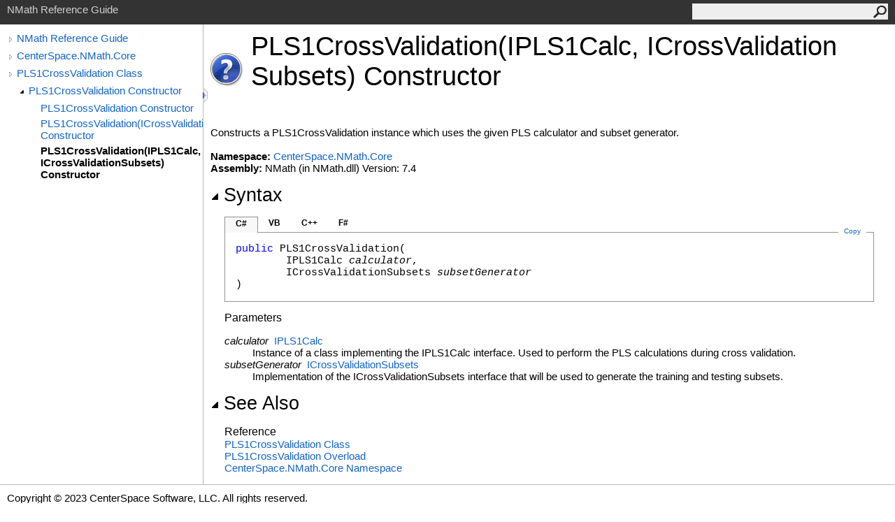

--- FILE ---
content_type: text/html
request_url: https://www.centerspace.net/doc/NMath/ref/html/M_CenterSpace_NMath_Core_PLS1CrossValidation__ctor_2.htm
body_size: 1828
content:
<html><head><meta http-equiv="X-UA-Compatible" content="IE=edge" /><meta http-equiv="Content-Type" content="text/html; charset=UTF-8" /><meta name="Microsoft.Help.SelfBranded" content="true" /><meta name="Language" content="en-us" /><meta name="Microsoft.Help.Locale" content="en-us" /><meta name="Microsoft.Help.TopicLocale" content="en-us" /><link rel="shortcut icon" href="../icons/favicon.ico" /><link rel="stylesheet" type="text/css" href="../styles/branding.css" /><link rel="stylesheet" type="text/css" href="../styles/branding-en-US.css" /><script type="text/javascript" src="../scripts/branding.js"></script><title>PLS1CrossValidation(IPLS1Calc, ICrossValidationSubsets) Constructor</title><meta name="Title" content="PLS1CrossValidation(IPLS1Calc, ICrossValidationSubsets) Constructor" /><meta name="Microsoft.Help.Id" content="M:CenterSpace.NMath.Core.PLS1CrossValidation.#ctor(CenterSpace.NMath.Core.IPLS1Calc,CenterSpace.NMath.Core.ICrossValidationSubsets)" /><meta name="Microsoft.Help.ContentType" content="Reference" /><meta name="container" content="CenterSpace.NMath.Core" /><meta name="file" content="M_CenterSpace_NMath_Core_PLS1CrossValidation__ctor_2" /><meta name="guid" content="M_CenterSpace_NMath_Core_PLS1CrossValidation__ctor_2" /><meta name="Description" content="Constructs a PLS1CrossValidation instance which uses the given PLS calculator and subset generator." /><link rel="stylesheet" type="text/css" href="../styles/branding-Website.css" /><script type="text/javascript" src="../scripts/jquery-3.5.1.min.js"></script><script type="text/javascript" src="../scripts/branding-Website.js"></script><script type="text/javascript" src="../scripts/clipboard.min.js"></script></head><body onload="SetDefaultLanguage('cs');"><input type="hidden" id="userDataCache" class="userDataStyle" /><div id="PageHeader" class="pageHeader">NMath Reference Guide<form id="SearchForm" method="get" action="#" onsubmit="TransferToSearchPage(); return false;"><input id="SearchTextBox" type="text" maxlength="200" /><button id="SearchButton" type="submit"></button></form></div><div class="pageBody"><div class="leftNav" id="leftNav"><div id="tocNav"><div class="toclevel0" data-toclevel="0"><a class="tocCollapsed" onclick="Toggle(this);" href="#!" /><a data-tochassubtree="true" href="../html/a9f59013-8c2f-4512-8811-bca2b2e6bc4e.htm" title="NMath Reference Guide" tocid="roottoc">NMath Reference Guide</a></div><div class="toclevel0" data-toclevel="0"><a class="tocCollapsed" onclick="Toggle(this);" href="#!" /><a data-tochassubtree="true" href="../html/N_CenterSpace_NMath_Core.htm" title="CenterSpace.NMath.Core" tocid="N_CenterSpace_NMath_Core">CenterSpace.NMath.Core</a></div><div class="toclevel0" data-toclevel="0"><a class="tocCollapsed" onclick="Toggle(this);" href="#!" /><a data-tochassubtree="true" href="../html/T_CenterSpace_NMath_Core_PLS1CrossValidation.htm" title="PLS1CrossValidation Class" tocid="T_CenterSpace_NMath_Core_PLS1CrossValidation">PLS1CrossValidation Class</a></div><div class="toclevel1" data-toclevel="1" data-childrenloaded="true"><a class="tocExpanded" onclick="Toggle(this);" href="#!" /><a data-tochassubtree="true" href="../html/Overload_CenterSpace_NMath_Core_PLS1CrossValidation__ctor.htm" title="PLS1CrossValidation Constructor" tocid="Overload_CenterSpace_NMath_Core_PLS1CrossValidation__ctor">PLS1CrossValidation Constructor</a></div><div class="toclevel2" data-toclevel="2"><a data-tochassubtree="false" href="../html/M_CenterSpace_NMath_Core_PLS1CrossValidation__ctor.htm" title="PLS1CrossValidation Constructor" tocid="M_CenterSpace_NMath_Core_PLS1CrossValidation__ctor">PLS1CrossValidation Constructor</a></div><div class="toclevel2" data-toclevel="2"><a data-tochassubtree="false" href="../html/M_CenterSpace_NMath_Core_PLS1CrossValidation__ctor_1.htm" title="PLS1CrossValidation(ICrossValidationSubsets) Constructor" tocid="M_CenterSpace_NMath_Core_PLS1CrossValidation__ctor_1">PLS1CrossValidation(ICrossValidationSubsets) Constructor</a></div><div class="toclevel2 current" data-toclevel="2"><a data-tochassubtree="false" href="../html/M_CenterSpace_NMath_Core_PLS1CrossValidation__ctor_2.htm" title="PLS1CrossValidation(IPLS1Calc, ICrossValidationSubsets) Constructor" tocid="M_CenterSpace_NMath_Core_PLS1CrossValidation__ctor_2">PLS1CrossValidation(IPLS1Calc, ICrossValidationSubsets) Constructor</a></div></div><div id="tocResizableEW" onmousedown="OnMouseDown(event);"></div><div id="TocResize" class="tocResize"><img id="ResizeImageIncrease" src="../icons/TocOpen.gif" onclick="OnIncreaseToc()" alt="Click or drag to resize" title="Click or drag to resize" /><img id="ResizeImageReset" src="../icons/TocClose.gif" style="display:none" onclick="OnResetToc()" alt="Click or drag to resize" title="Click or drag to resize" /></div></div><div id="TopicContent" class="topicContent"><table class="titleTable"><tr><td class="logoColumn"><img src="../icons/Help.png" /></td><td class="titleColumn"><h1>PLS<wbr />1Cross<wbr />Validation(IPLS<wbr />1Calc, ICross<wbr />Validation<wbr />Subsets) Constructor</h1></td></tr></table><div class="summary">
            Constructs a PLS1CrossValidation instance which uses the given PLS calculator
            and subset generator.
            </div><br /><strong>Namespace:</strong> <a href="N_CenterSpace_NMath_Core.htm">CenterSpace.NMath.Core</a><br /><strong>Assembly:</strong> NMath (in NMath.dll) Version: 7.4<div class="collapsibleAreaRegion"><span class="collapsibleRegionTitle" onclick="SectionExpandCollapse('IDB')" onkeypress="SectionExpandCollapse_CheckKey('IDB', event)" tabindex="0"><img id="IDBToggle" class="collapseToggle" src="../icons/SectionExpanded.png" />Syntax</span></div><div id="IDBSection" class="collapsibleSection"><div id="IDAB" class="codeSnippetContainer"><div class="codeSnippetContainerTabs"><div id="IDAB_tab1" class="codeSnippetContainerTab"><a href="#" onclick="ChangeTab('IDAB','cs','1','4');return false;">C#</a></div><div id="IDAB_tab2" class="codeSnippetContainerTab"><a href="#" onclick="ChangeTab('IDAB','vb','2','4');return false;">VB</a></div><div id="IDAB_tab3" class="codeSnippetContainerTab"><a href="#" onclick="ChangeTab('IDAB','cpp','3','4');return false;">C++</a></div><div id="IDAB_tab4" class="codeSnippetContainerTab"><a href="#" onclick="ChangeTab('IDAB','fs','4','4');return false;">F#</a></div></div><div class="codeSnippetContainerCodeContainer"><div class="codeSnippetToolBar"><div class="codeSnippetToolBarText"><a id="IDAB_copyCode" href="#" class="copyCodeSnippet" onclick="CopyToClipboard('IDAB');return false;" title="Copy">Copy</a></div></div><div id="IDAB_code_Div1" class="codeSnippetContainerCode" style="display: block"><pre xml:space="preserve"><span class="keyword">public</span> <span class="identifier">PLS1CrossValidation</span>(
	<span class="identifier">IPLS1Calc</span> <span class="parameter">calculator</span>,
	<span class="identifier">ICrossValidationSubsets</span> <span class="parameter">subsetGenerator</span>
)</pre></div><div id="IDAB_code_Div2" class="codeSnippetContainerCode" style="display: none"><pre xml:space="preserve"><span class="keyword">Public</span> <span class="keyword">Sub</span> <span class="identifier">New</span> ( 
	<span class="parameter">calculator</span> <span class="keyword">As</span> <span class="identifier">IPLS1Calc</span>,
	<span class="parameter">subsetGenerator</span> <span class="keyword">As</span> <span class="identifier">ICrossValidationSubsets</span>
)</pre></div><div id="IDAB_code_Div3" class="codeSnippetContainerCode" style="display: none"><pre xml:space="preserve"><span class="keyword">public</span>:
<span class="identifier">PLS1CrossValidation</span>(
	<span class="identifier">IPLS1Calc</span>^ <span class="parameter">calculator</span>, 
	<span class="identifier">ICrossValidationSubsets</span>^ <span class="parameter">subsetGenerator</span>
)</pre></div><div id="IDAB_code_Div4" class="codeSnippetContainerCode" style="display: none"><pre xml:space="preserve"><span class="keyword">new</span> : 
        <span class="parameter">calculator</span> : <span class="identifier">IPLS1Calc</span> * 
        <span class="parameter">subsetGenerator</span> : <span class="identifier">ICrossValidationSubsets</span> <span class="keyword">-&gt;</span> <span class="identifier">PLS1CrossValidation</span></pre></div></div></div><h4>Parameters</h4><dl><dt class="has-text-weight-normal"><span class="parameter">calculator</span>  <a href="T_CenterSpace_NMath_Core_IPLS1Calc.htm">IPLS1Calc</a></dt><dd>Instance of a class implementing the IPLS1Calc
            interface. Used to perform the PLS calculations during cross validation.</dd><dt class="has-text-weight-normal"><span class="parameter">subsetGenerator</span>  <a href="T_CenterSpace_NMath_Core_ICrossValidationSubsets.htm">ICrossValidationSubsets</a></dt><dd>Implementation of the ICrossValidationSubsets
            interface that will be used to generate the training and testing subsets.</dd></dl></div><div class="collapsibleAreaRegion"><span class="collapsibleRegionTitle" onclick="SectionExpandCollapse('seeAlso')" onkeypress="SectionExpandCollapse_CheckKey('seeAlso', event)" tabindex="0"><img id="seeAlsoToggle" class="collapseToggle" src="../icons/SectionExpanded.png" />See Also</span></div><div id="seeAlsoSection" class="collapsibleSection"><h4>Reference</h4><div><a href="T_CenterSpace_NMath_Core_PLS1CrossValidation.htm">PLS1CrossValidation Class</a></div><div><a href="Overload_CenterSpace_NMath_Core_PLS1CrossValidation__ctor.htm">PLS1CrossValidation Overload</a></div><div><a href="N_CenterSpace_NMath_Core.htm">CenterSpace.NMath.Core Namespace</a></div></div></div></div><div id="PageFooter" class="pageFooter"><p>Copyright © 2023 CenterSpace Software, LLC. All rights reserved.</p></div></body></html>

--- FILE ---
content_type: text/css
request_url: https://www.centerspace.net/doc/NMath/ref/styles/branding.css
body_size: 1943
content:
/* General styles */
body {
    font-family: 'Segoe UI', 'Lucida Grande', Verdana, Arial, Helvetica, sans-serif;
    font-size: 15px;
    padding: 0;
    margin: 0;
    margin-left: auto;
    margin-right: auto;
    color: #000;
}

h1 {
    font-family: 'Segoe UI', 'Lucida Grande', Verdana, Arial, Helvetica, sans-serif;
    font-size: 2.5em;
    font-weight: normal;
    margin-top: 0;
    color: #000;
}

h2, h3 {
    font-family: 'Segoe UI Semibold', 'Segoe UI', 'Lucida Grande', Verdana, Arial, Helvetica, sans-serif;
    font-weight: normal;
    margin: 0;
    padding-bottom: 5px;
    padding-top: 5px;
    color: #000;
}

h2 {
    font-size: 1.769em;
}

h3 {
    font-size: 1.231em;
}

h4 {
    font-family: 'Segoe UI Semibold', 'Segoe UI', 'Lucida Grande', Verdana, Arial, Helvetica, sans-serif;
    font-size: 1.077em;
    font-weight: normal;
    margin: 5px 0px 0px 0px;
    color: #000;
}

h5, h6 {
    font-family: 'Segoe UI Semibold', 'Segoe UI', 'Lucida Grande', Verdana, Arial, Helvetica, sans-serif;
    font-size: 1em;
    font-weight: normal;
    line-height: 130%;
    margin: 0;
    color: #000;
}

a, a:link {
    text-decoration: none;
    color: #1364c4;
}

    a:visited, a:active {
        text-decoration: none;
        color: #03697a;
    }

    a:hover {
        text-decoration: none;
        color: #3390b1;
    }

    a.button, a.button:active, a.button:hover {
        float: right;
        background-color: #0080c0;
        color: white;
        padding: 6px 12px;
        font-size: 14px;
        border: 1px solid transparent;
        border-radius: 4px;
        margin-left: 6px;
    }

        a.button:link, a.button:visited {
            color: white;
        }

img {
    border: 0;
}

p {
    margin-top: 0;
    margin-bottom: 0;
    padding-bottom: 15px;
    line-height: 18px;
}

q {
    font-style: italic;
}

blockquote {
    margin-top: 0px;
}

table {
    border-collapse: collapse;
    padding: 0;
    margin-bottom: 15px;
    font-size: 15px;
    width: 100%;
}

td, th {
    border-bottom: 1px solid #dbdbdb;
    margin: 10px;
    padding-top: 10px;
    padding-bottom: 10px;
    padding-right: 8px;
    padding-left: 8px;
}

th {
    background-color: #ededed;
    color: #636363;
    text-align: left;
    padding-top: 5px;
    padding-bottom: 5px;
}

td {
    color: #2a2a2a;
    vertical-align: top;
}

table p:last-child {
    padding-bottom: 0;
}

table.members td {
    min-width: 72px;
}

table.members img {
    padding-right: 5px;
}

div.alert img {
    padding-right: 5px;
}

ol {
    margin-top: 0px;
    margin-bottom: 10px;
}

    ol ol {
        list-style-type: lower-alpha;
    }

        ol ol ol {
            list-style-type: lower-roman;
        }

ul {
    margin-top: 0px;
    margin-bottom: 10px;
}

.noBullet {
    list-style-type: none;
    padding-left: 20px;
}

ul ul {
    list-style-type: circle;
}

    ul ul ul {
        list-style-type: square;
    }

dt {
    font-weight: 600;
}

pre {
    font-family: Consolas, Courier, monospace;
    overflow: hidden;
}

.pageHeader {
    font-family: 'Segoe UI', Tahoma, Helvetica, Sans-Serif;
    background-color: #333333;
    color: #d0d0d0;
    padding: 5px 10px;
    vertical-align: middle;
    height: 25px;
}

.pageBody {
    padding: 0px 20px 0px 0px;
}

.topicContent {
    padding: 10px 10px 15px 10px;
    overflow: visible;
    border-left: 1px solid #bbb;
}

.pageFooter {
    clear: both;
    border-top: solid 1px #bbb;
    padding: 10px;
}

.feedbackLink {
}

.iconColumn {
    width: 100px;
}

table.titleTable td {
    padding-top: 0px;
    border-width: 0px;
}

td.titleColumn {
    margin-top: 0px;
    padding-left: 0px;
    vertical-align: middle;
}

td.logoColumn {
    padding-left: 0px;
    padding-right: 10px;
    vertical-align: middle;
    width: 1px;
}

td.logoColumnAbove {
    padding: 0px 10px 0px 0px;
    vertical-align: middle;
}

.missing {
    color: #dc143c;
    font-weight: bold;
}

.preliminary {
    color: #dc143c;
    font-weight: bold;
}

div.preliminary {
    margin-bottom: .5em;
    color: #333333;
}

div.caption {
    font-weight: bold;
    font-size: 1em; /*12pt*/
    color: #003399;
    padding-top: 5px;
    padding-bottom: 5px;
}

.summary {
}

.has-text-weight-normal {
    font-weight: 400 !important;
}

/* Collapsible region styles */
.collapsibleAreaRegion {
    margin-top: 15px;
    margin-bottom: 15px;
}

.collapseToggle {
    padding-right: 5px;
}

.collapsibleRegionTitle {
    font-family: 'Segoe UI Semibold', 'Segoe UI', 'Lucida Grande', Verdana, Arial, Helvetica, sans-serif !important;
    font-style: normal !important;
    font-size: 1.769em;
    margin-top: 9px;
    margin-bottom: 19px;
    padding-top: 20px;
    padding-bottom: 5px;
    cursor: pointer;
}

.collapsibleSection {
    padding: 0 0 0 20px;
}

/* Syntax and code snippet styles */
.codeSnippetContainer {
    min-width: 260px;
    margin-top: 10px;
}

.codeSnippetContainerTabs {
    height: 23px;
    vertical-align: middle;
    position: relative;
    z-index: 1;
}

.codeSnippetContainerTab {
    padding: 0px 15px;
    width: auto;
    height: 22px;
    color: #2a2a2a;
    font-family: "Segoe UI", "Lucida Grande", Verdana, Arial, Helvetica, sans-serif !important;
    font-size: 12px;
    font-style: normal !important;
    vertical-align: baseline;
    float: left;
}

.codeSnippetContainerTabActive {
    background: #f8f8f8;
    padding: 0px 15px;
    width: auto;
    height: 22px;
    color: #000000;
    font-family: "Segoe UI", "Lucida Grande", Verdana, Arial, Helvetica, sans-serif !important;
    font-size: 12px;
    font-style: normal !important;
    vertical-align: baseline;
    border-top-color: #939393;
    border-right-color: #939393;
    border-left-color: #939393;
    border-top-width: 1px;
    border-right-width: 1px;
    border-left-width: 1px;
    border-top-style: solid;
    border-right-style: solid;
    border-left-style: solid;
    float: left;
}

.codeSnippetContainerTabPhantom {
    background: #f8f8f8;
    padding: 0px 15px;
    width: auto;
    height: 22px;
    color: #000000;
    font-family: "Segoe UI", "Lucida Grande", Verdana, Arial, Helvetica, sans-serif !important;
    font-size: 12px;
    font-style: normal !important;
    vertical-align: baseline;
    border-top-color: #939393;
    border-right-color: #939393;
    border-left-color: #939393;
    border-top-width: 1px;
    border-right-width: 1px;
    border-left-width: 1px;
    border-top-style: solid;
    border-right-style: solid;
    border-left-style: solid;
    float: left;
    display: none;
}

.codeSnippetContainerTabSingle {
    background: #f8f8f8;
    padding: 2px 15px 0px 15px;
    width: auto;
    height: 20px;
    color: #000000;
    font-family: "Segoe UI", "Lucida Grande", Verdana, Arial, Helvetica, sans-serif !important;
    font-size: 12px;
    font-weight: bold;
    font-style: normal !important;
    vertical-align: baseline;
    border-top-color: #939393;
    border-right-color: #939393;
    border-left-color: #939393;
    border-top-width: 1px;
    border-right-width: 1px;
    border-left-width: 1px;
    border-top-style: solid;
    border-right-style: solid;
    border-left-style: solid;
    float: left;
}

.codeSnippetContainerTab a {
    top: 2px;
    color: #000000;
    font-weight: bold;
    text-decoration: none;
    position: relative;
}

    .codeSnippetContainerTab a:link {
        color: #000000;
    }

    .codeSnippetContainerTab a:hover {
        color: #136460;
    }

.codeSnippetContainerTabActive a {
    top: 2px;
    color: #000000;
    font-weight: bold;
    text-decoration: none;
    position: relative;
    cursor: default;
}

    .codeSnippetContainerTabActive a:link {
        color: #000000;
    }

    .codeSnippetContainerTabActive a:hover {
        color: #000000;
    }

.codeSnippetContainerTabPhantom a {
    top: 2px;
    color: #000000;
    font-weight: bold;
    text-decoration: none;
    position: relative;
    cursor: default;
}

    .codeSnippetContainerTabPhantom a:link {
        color: #000000;
    }

.codeSnippetContainerCodeContainer {
    border: 1px solid #939393;
    top: -1px;
    margin-bottom: 12px;
    position: relative;
}

.codeSnippetToolBar {
    width: auto;
    height: auto;
}

.codeSnippetToolBarText {
    top: -8px;
    width: auto;
    height: 0px;
    padding-right: 0px;
    padding-left: 0px;
    vertical-align: top;
    float: right;
    position: relative;
}

    .codeSnippetToolBarText a {
        color: #1364c4;
        text-decoration: none;
        padding-left: 8px;
        padding-right: 8px;
        font-family: "Segoe UI", "Lucida Grande", Verdana, Arial, Helvetica, sans-serif !important;
        font-size: 10px;
        font-style: normal !important;
        text-decoration: none;
        margin-right: 10px;
        margin-left: 0px;
        background-color: #ffffff;
    }

        .codeSnippetToolBarText a:link {
            color: #1364c4;
        }

.codeSnippetContainerCode {
    margin: 0px;
    padding: 10px;
    width: auto;
}

    .codeSnippetContainerCode div {
        margin: 0px;
        padding: 0px;
    }

    .codeSnippetContainerCode pre {
        margin: 0px;
        padding: 5px;
        overflow: auto;
        font-family: Consolas, Courier, monospace !important;
        font-style: normal;
        font-weight: normal;
        -ms-word-wrap: normal;
    }

    .codeSnippetContainerCode .keyword {
        color: #0000ff;
        font-weight: normal;
    }

.copyCodeSnippet {
}

/* Keyword and phrase styles */
span.code, span.command {
    font-family: Consolas, Courier, monospace;
    color: #000066;
    background-color: #f4f4f4;
}

span.selflink {
    font-family: Consolas, Courier, monospace;
    color: #000066;
}

span.ui {
    font-weight: bold;
}

span.math {
    font-style: italic;
}

span.input {
    font-weight: bold;
}

span.term {
    font-style: italic;
}

span.label {
    font-weight: bold;
}

span.foreignPhrase, span.phrase {
    font-style: italic;
}

span.placeholder {
    font-style: italic;
}

span.typeparameter {
    font-style: italic;
}

span.identifier {
}

span.keyword {
    font-weight: bold;
}

span.parameter {
    font-style: italic;
}

span.literal {
    color: #cc0000;
}

span.comment {
    color: #006633;
}

span.introStyle {
    color: #a9a9a9;
    line-height: 2em;
}

span.noLink {
    font-weight: bold;
}

/* Media  styles */
div.mediaNear {
    text-align: left;
    margin-top: 1em;
    margin-bottom: 1em;
}

div.mediaFar {
    text-align: right;
    margin-top: 1em;
    margin-bottom: 1em;
}

div.mediaCenter {
    text-align: center;
    margin-top: 1em;
    margin-bottom: 1em;
}

span.captionLead {
    font-weight: bold;
    margin-right: .5em;
}

span.media img {
    vertical-align: top;
}

span.mediaInline {
    padding-left: .25em;
    padding-right: .25em;
    vertical-align: top;
}

/* Glossary styles */
div.glossaryDiv {
}

div.glossaryLetterBar {
}

hr.glossaryRule {
}

h3.glossaryGroupHeading {
    color: #808080;
}

div.glossaryGroup {
}

dl.glossaryGroupList {
    margin: 0;
    color: Black;
}

dt.glossaryEntry {
    margin-left: 2em;
}

dd.glossaryEntry {
    margin-left: 2em;
    margin-bottom: 2em;
}

div.relatedEntry {
    margin-bottom: 4px;
}

/* Bibliography styles */
span.bibliographyAuthor {
    font-weight: bold;
}

span.bibliographyTitle {
    font-style: italic;
}

span.bibliographyPublisher {
}

sup.citation a:link a:visited a:active {
    text-decoration: none;
}

/* Placeholder for the Help 1 user data style class */
.userDataStyle {
}


--- FILE ---
content_type: text/javascript
request_url: https://www.centerspace.net/doc/NMath/ref/scripts/branding-Website.js
body_size: 4770
content:
//===============================================================================================================
// System  : Sandcastle Help File Builder
// File    : branding-Website.js
// Author  : Eric Woodruff  (Eric@EWoodruff.us)
// Updated : 08/13/2022
// Note    : Copyright 2014-2022, Eric Woodruff, All rights reserved
//           Portions Copyright 2014-2022 Sam Harwell, All rights reserved
//
// This file contains the methods necessary to implement the lightweight TOC and search functionality.
//
// This code is published under the Microsoft Public License (Ms-PL).  A copy of the license should be
// distributed with the code and can be found at the project website: https://GitHub.com/EWSoftware/SHFB.  This
// notice, the author's name, and all copyright notices must remain intact in all applications, documentation,
// and source files.
//
//    Date     Who  Comments
// ==============================================================================================================
// 05/04/2014  EFW  Created the code based on a combination of the lightweight TOC code from Sam Harwell and
//                  the existing search code from SHFB.
//===============================================================================================================

// Width of the TOC
var tocWidth;

// Search method (0 = To be determined, 1 = ASPX, 2 = PHP, anything else = client-side script
var searchMethod = 0;

// Table of contents script

// Initialize the TOC by restoring its width from the cookie if present
function InitializeToc()
{
    tocWidth = parseInt(GetCookie("TocWidth", "280"));
    ResizeToc();
    $(window).resize(SetNavHeight)
}

function SetNavHeight()
{
    $leftNav = $("#leftNav")
    $topicContent = $("#TopicContent")
    leftNavPadding = $leftNav.outerHeight() - $leftNav.height()
    contentPadding = $topicContent.outerHeight() - $topicContent.height()
    // want outer height of left navigation div to match outer height of content
    leftNavHeight = $topicContent.outerHeight() - leftNavPadding
    $leftNav.css("min-height", leftNavHeight + "px")
}

// Increase the TOC width
function OnIncreaseToc()
{
    if(tocWidth < 1)
        tocWidth = 280;
    else
        tocWidth += 100;

    if(tocWidth > 680)
        tocWidth = 0;

    ResizeToc();
    SetCookie("TocWidth", tocWidth);
}

// Reset the TOC to its default width
function OnResetToc()
{
    tocWidth = 0;

    ResizeToc();
    SetCookie("TocWidth", tocWidth);
}

// Resize the TOC width
function ResizeToc()
{
    var toc = document.getElementById("leftNav");

    if(toc)
    {
        // Set TOC width
        toc.style.width = tocWidth + "px";

        var leftNavPadding = 10;

        document.getElementById("TopicContent").style.marginLeft = (tocWidth + leftNavPadding) + "px";

        // Position images
        document.getElementById("TocResize").style.left = (tocWidth + leftNavPadding) + "px";

        // Hide/show increase TOC width image
        document.getElementById("ResizeImageIncrease").style.display = (tocWidth >= 680) ? "none" : "";

        // Hide/show reset TOC width image
        document.getElementById("ResizeImageReset").style.display = (tocWidth < 680) ? "none" : "";
    }

    SetNavHeight()
}

// Toggle a TOC entry between its collapsed and expanded state
function Toggle(item)
{
    var isExpanded = $(item).hasClass("tocExpanded");

    $(item).toggleClass("tocExpanded tocCollapsed");

    if(isExpanded)
    {
        Collapse($(item).parent());
    }
    else
    {
        var childrenLoaded = $(item).parent().attr("data-childrenloaded");

        if(childrenLoaded)
        {
            Expand($(item).parent());
        }
        else
        {
            var tocid = $(item).next().attr("tocid");

            $.ajax({
                url: "../toc/" + tocid + ".xml",
                cache: false,
                async: true,
                dataType: "xml",
                success: function(data)
                {
                    BuildChildren($(item).parent(), data);
                }
            });
        }
    }
}

// HTML encode a value for use on the page
function HtmlEncode(value)
{
    // Create an in-memory div, set it's inner text (which jQuery automatically encodes) then grab the encoded
    // contents back out.  The div never exists on the page.
    return $('<div/>').text(value).html();
}

// Build the child entries of a TOC entry
function BuildChildren(tocDiv, data)
{
    var childLevel = +tocDiv.attr("data-toclevel") + 1;
    var childTocLevel = childLevel >= 10 ? 10 : childLevel;
    var elements = data.getElementsByTagName("HelpTOCNode");

    var isRoot = true;

    if(data.getElementsByTagName("HelpTOC").length == 0)
    {
        // The first node is the root node of this group, don't show it again
        isRoot = false;
    }

    for(var i = elements.length - 1; i > 0 || (isRoot && i == 0); i--)
    {
        var childHRef, childId = elements[i].getAttribute("Url");

        if(childId != null && childId.length > 5)
        {
            // The Url attribute has the form "html/{childId}.htm"
            childHRef = "../" + childId;
            childId = childId.substring(childId.lastIndexOf("/") + 1, childId.lastIndexOf("."));
        }
        else
        {
            // The Id attribute is in raw form.  There is no URL (empty container node).  In this case, we'll
            // just ignore it and go nowhere.  It's a rare case that isn't worth trying to get the first child.
            // Instead, we'll just expand the node (see below).
            childHRef = "#";
            childId = elements[i].getAttribute("Id");
        }

        var existingItem = null;

        tocDiv.nextAll().each(function()
        {
            if(!existingItem && $(this).children().last("a").attr("tocid") == childId)
            {
                existingItem = $(this);
            }
        });

        if(existingItem != null)
        {
            // First move the children of the existing item
            var existingChildLevel = +existingItem.attr("data-toclevel");
            var doneMoving = false;
            var inserter = tocDiv;

            existingItem.nextAll().each(function()
            {
                if(!doneMoving && +$(this).attr("data-toclevel") > existingChildLevel)
                {
                    inserter.after($(this));
                    inserter = $(this);
                    $(this).attr("data-toclevel", +$(this).attr("data-toclevel") + childLevel - existingChildLevel);

                    if($(this).hasClass("current"))
                        $(this).attr("class", "toclevel" + (+$(this).attr("data-toclevel") + " current"));
                    else
                        $(this).attr("class", "toclevel" + (+$(this).attr("data-toclevel")));
                }
                else
                {
                    doneMoving = true;
                }
            });

            // Now move the existing item itself
            tocDiv.after(existingItem);
            existingItem.attr("data-toclevel", childLevel);
            existingItem.attr("class", "toclevel" + childLevel);
        }
        else
        {
            var hasChildren = elements[i].getAttribute("HasChildren");
            var childTitle = HtmlEncode(elements[i].getAttribute("Title"));
            var expander = "";

            if(hasChildren)
                expander = "<a class=\"tocCollapsed\" onclick=\"Toggle(this);\" href=\"#!\"></a>";

            var text = "<div class=\"toclevel" + childTocLevel + "\" data-toclevel=\"" + childLevel + "\">" +
                expander + "<a data-tochassubtree=\"" + hasChildren + "\" href=\"" + childHRef + "\" title=\"" +
                childTitle + "\" tocid=\"" + childId + "\"" +
                (childHRef == "#" ? " onclick=\"Toggle(this.previousSibling);\"" : "") + ">" +
                childTitle + "</a></div>";

            tocDiv.after(text);
        }
    }

    tocDiv.attr("data-childrenloaded", true);
}

// Collapse a TOC entry
function Collapse(tocDiv)
{
    // Hide all the TOC elements after item, until we reach one with a data-toclevel less than or equal to the
    // current item's value.
    var tocLevel = +tocDiv.attr("data-toclevel");
    var done = false;

    tocDiv.nextAll().each(function()
    {
        if(!done && +$(this).attr("data-toclevel") > tocLevel)
        {
            $(this).hide();
        }
        else
        {
            done = true;
        }
    });
}

// Expand a TOC entry
function Expand(tocDiv)
{
    // Show all the TOC elements after item, until we reach one with a data-toclevel less than or equal to the
    // current item's value
    var tocLevel = +tocDiv.attr("data-toclevel");
    var done = false;

    tocDiv.nextAll().each(function()
    {
        if(done)
        {
            return;
        }

        var childTocLevel = +$(this).attr("data-toclevel");

        if(childTocLevel == tocLevel + 1)
        {
            $(this).show();

            if($(this).children("a").first().hasClass("tocExpanded"))
            {
                Expand($(this));
            }
        }
        else if(childTocLevel > tocLevel + 1)
        {
            // Ignore this node, handled by recursive calls
        }
        else
        {
            done = true;
        }
    });
}

// This is called to prepare for dragging the sizer div
function OnMouseDown(event)
{
    document.addEventListener("mousemove", OnMouseMove, true);
    document.addEventListener("mouseup", OnMouseUp, true);
    event.preventDefault();
}

// Resize the TOC as the sizer is dragged
function OnMouseMove(event)
{
    tocWidth = (event.clientX > 700) ? 700 : (event.clientX < 100) ? 100 : event.clientX;

    ResizeToc();
}

// Finish the drag operation when the mouse button is released
function OnMouseUp(event)
{
    document.removeEventListener("mousemove", OnMouseMove, true);
    document.removeEventListener("mouseup", OnMouseUp, true);

    SetCookie("TocWidth", tocWidth);
}

// Search functions

// Transfer to the search page from a topic
function TransferToSearchPage()
{
    var searchText = document.getElementById("SearchTextBox").value.trim();

    if(searchText.length != 0)
        document.location.replace(encodeURI("../search.html?SearchText=" + searchText));
}

// Initiate a search when the search page loads
function OnSearchPageLoad()
{
    var queryString = decodeURI(document.location.search);

    if(queryString != "")
    {
        var idx, options = queryString.split(/[\?\=\&]/);

        for(idx = 0; idx < options.length; idx++)
            if(options[idx] == "SearchText" && idx + 1 < options.length)
            {
                document.getElementById("txtSearchText").value = options[idx + 1];
                PerformSearch();
                break;
            }
    }
}

// Perform a search using the best available method
function PerformSearch()
{
    var searchText = document.getElementById("txtSearchText").value;
    var sortByTitle = document.getElementById("chkSortByTitle").checked;
    var searchResults = document.getElementById("searchResults");

    if(searchText.length == 0)
    {
        searchResults.innerHTML = "<strong>Nothing found</strong>";
        return;
    }

    searchResults.innerHTML = "Searching...";

    // Determine the search method if not done already.  The ASPX and PHP searches are more efficient as they
    // run asynchronously server-side.  If they can't be used, it defaults to the client-side script below which
    // will work but has to download the index files.  For large help sites, this can be inefficient.
    if(searchMethod == 0)
        searchMethod = DetermineSearchMethod();

    if(searchMethod == 1)
    {
        $.ajax({
            type: "GET",
            url: encodeURI("SearchHelp.aspx?Keywords=" + searchText + "&SortByTitle=" + sortByTitle),
            cache: false,
            success: function(html)
            {
                searchResults.innerHTML = html;
            }
        });

        return;
    }

    if(searchMethod == 2)
    {
        $.ajax({
            type: "GET",
            url: encodeURI("SearchHelp.php?Keywords=" + searchText + "&SortByTitle=" + sortByTitle),
            cache: false,
            success: function(html)
            {
                searchResults.innerHTML = html;
            }
        });

        return;
    }

    // Parse the keywords
    var keywords = ParseKeywords(searchText);

    // Get the list of files.  We'll be getting multiple files so we need to do this synchronously.
    var fileList = [];

    $.ajax({
        type: "GET",
        url: "fti/FTI_Files.json",
        cache: false,
        dataType: "json",
        async: false,
        success: function(data)
        {
            $.each(data, function(key, val)
            {
                fileList[key] = val;
            });
        }
    });

    var letters = [];
    var wordDictionary = {};
    var wordNotFound = false;

    // Load the keyword files for each keyword starting letter
    for(var idx = 0; idx < keywords.length && !wordNotFound; idx++)
    {
        var letter = keywords[idx].substring(0, 1);

        if($.inArray(letter, letters) == -1)
        {
            letters.push(letter);

            $.ajax({
                type: "GET",
                url: "fti/FTI_" + letter.charCodeAt(0) + ".json",
                cache: false,
                dataType: "json",
                async: false,
                success: function(data)
                {
                    var wordCount = 0;

                    $.each(data, function(key, val)
                    {
                        wordDictionary[key] = val;
                        wordCount++;
                    });

                    if(wordCount == 0)
                        wordNotFound = true;
                }
            });
        }
    }

    if(wordNotFound)
        searchResults.innerHTML = "<strong>Nothing found</strong>";
    else
        searchResults.innerHTML = SearchForKeywords(keywords, fileList, wordDictionary, sortByTitle);
}

// Determine the search method by seeing if the ASPX or PHP search pages are present and working
function DetermineSearchMethod()
{
    var method = 3;

    try
    {
        $.ajax({
            type: "GET",
            url: "SearchHelp.aspx",
            cache: false,
            async: false,
            success: function(html)
            {
                if(html.substring(0, 8) == "<strong>")
                    method = 1;
            }
        });

        if(method == 3)
            $.ajax({
                type: "GET",
                url: "SearchHelp.php",
                cache: false,
                async: false,
                success: function(html)
                {
                    if(html.substring(0, 8) == "<strong>")
                        method = 2;
                }
            });
    }
    catch(e)
    {
    }

    return method;
}

// Split the search text up into keywords
function ParseKeywords(keywords)
{
    var keywordList = [];
    var checkWord;
    var words = keywords.split(/[\s!@#$%^&*()\-=+\[\]{}\\|<>;:'",.<>/?`~]+/);

    for(var idx = 0; idx < words.length; idx++)
    {
        checkWord = words[idx].toLowerCase();

        if(checkWord.length >= 2)
        {
            var charCode = checkWord.charCodeAt(0);

            if((charCode < 48 || charCode > 57) && $.inArray(checkWord, keywordList) == -1)
                keywordList.push(checkWord);
        }
    }

    return keywordList;
}

// Search for keywords and generate a block of HTML containing the results
function SearchForKeywords(keywords, fileInfo, wordDictionary, sortByTitle)
{
    var matches = [], matchingFileIndices = [], rankings = [];
    var isFirst = true;

    for(var idx = 0; idx < keywords.length; idx++)
    {
        var word = keywords[idx];
        var occurrences = wordDictionary[word];

        // All keywords must be found
        if(occurrences == null)
            return "<strong>Nothing found</strong>";

        matches[word] = occurrences;
        var occurrenceIndices = [];

        // Get a list of the file indices for this match.  These are 64-bit numbers but JavaScript only does
        // bit shifts on 32-bit values so we divide by 2^16 to get the same effect as ">> 16" and use floor()
        // to truncate the result.
        for(var ind in occurrences)
            occurrenceIndices.push(Math.floor(occurrences[ind] / Math.pow(2, 16)));

        if(isFirst)
        {
            isFirst = false;

            for(var matchInd in occurrenceIndices)
                matchingFileIndices.push(occurrenceIndices[matchInd]);
        }
        else
        {
            // After the first match, remove files that do not appear for all found keywords
            for(var checkIdx = 0; checkIdx < matchingFileIndices.length; checkIdx++)
                if($.inArray(matchingFileIndices[checkIdx], occurrenceIndices) == -1)
                {
                    matchingFileIndices.splice(checkIdx, 1);
                    checkIdx--;
                }
        }
    }

    if(matchingFileIndices.length == 0)
        return "<strong>Nothing found</strong>";

    // Rank the files based on the number of times the words occurs
    for(var fileIdx = 0; fileIdx < matchingFileIndices.length; fileIdx++)
    {
        // Split out the title, filename, and word count
        var matchingIdx = matchingFileIndices[fileIdx];
        var fileIndex = fileInfo[matchingIdx].split(/\0/);

        var title = fileIndex[0];
        var filename = fileIndex[1];
        var wordCount = parseInt(fileIndex[2]);
        var matchCount = 0;

        for(var idx = 0; idx < keywords.length; idx++)
        {
            occurrences = matches[keywords[idx]];

            for(var ind in occurrences)
            {
                var entry = occurrences[ind];

                // These are 64-bit numbers but JavaScript only does bit shifts on 32-bit values so we divide
                // by 2^16 to get the same effect as ">> 16" and use floor() to truncate the result.
                if(Math.floor(entry / Math.pow(2, 16)) == matchingIdx)
                    matchCount += (entry & 0xFFFF);
            }
        }

        rankings.push({ Filename: filename, PageTitle: title, Rank: matchCount * 1000 / wordCount });

        if(rankings.length > 99)
            break;
    }

    rankings.sort(function(x, y)
    {
        if(!sortByTitle)
            return y.Rank - x.Rank;

        return x.PageTitle.localeCompare(y.PageTitle);
    });

    // Format and return the results
    var content = "<ol>";

    for(var r in rankings)
        content += "<li><a href=\"" + rankings[r].Filename + "\" target=\"_blank\">" +
            rankings[r].PageTitle + "</a></li>";

    content += "</ol>";

    if(rankings.length < matchingFileIndices.length)
        content += "<p>Omitted " + (matchingFileIndices.length - rankings.length) + " more results</p>";

    return content;
}
